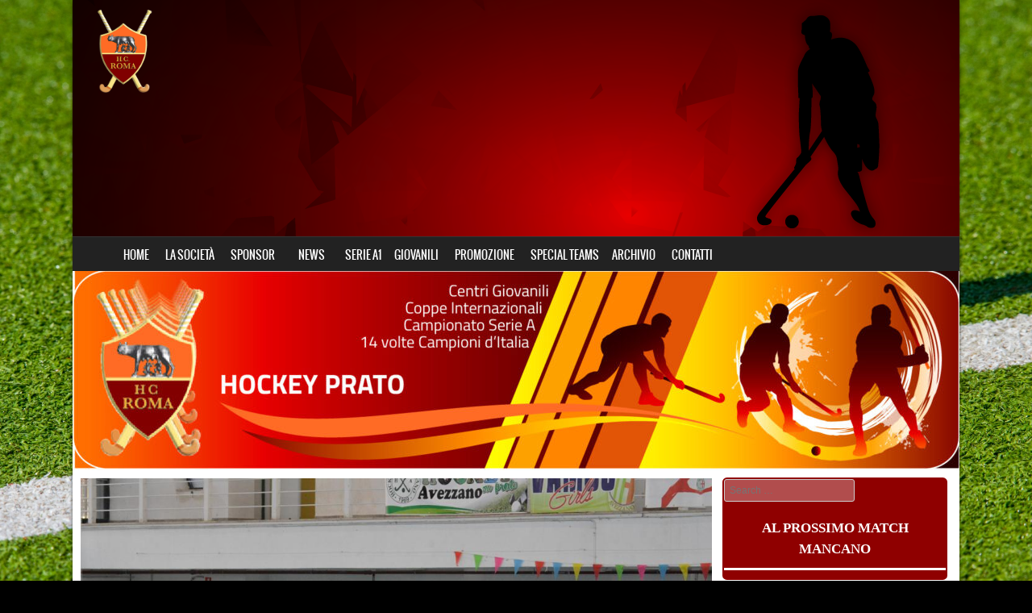

--- FILE ---
content_type: text/html; charset=UTF-8
request_url: https://www.hcroma.net/comunicati-stampa/hc-roma-si-qualifica-finale-b-indoor/
body_size: 15099
content:
<!DOCTYPE html>
<!--[if IE 8]>
<html id="ie8" lang="it-IT">
<![endif]-->
<!--[if !(IE 8) ]><!-->
<html lang="it-IT">
<!--<![endif]-->
<head>
<meta charset="UTF-8" />
<meta name="viewport" content="width=device-width" />

<link rel="profile" href="http://gmpg.org/xfn/11" />
<link rel="pingback" href="https://www.hcroma.net/xmlrpc.php" />
<!--[if lt IE 9]>
<script src="https://www.hcroma.net/wp-content/themes/sporty/js/html5.js" type="text/javascript"></script>
<![endif]-->

<title>L’HC Roma si qualifica per la finale di B indoor del 22 e 23 febbraio a Brescia</title>
<meta name='robots' content='max-image-preview:large' />
	<style>img:is([sizes="auto" i], [sizes^="auto," i]) { contain-intrinsic-size: 3000px 1500px }</style>
	<link rel="alternate" type="application/rss+xml" title=" &raquo; Feed" href="https://www.hcroma.net/feed/" />
<link rel="alternate" type="application/rss+xml" title=" &raquo; Feed dei commenti" href="https://www.hcroma.net/comments/feed/" />
<script type="text/javascript">
/* <![CDATA[ */
window._wpemojiSettings = {"baseUrl":"https:\/\/s.w.org\/images\/core\/emoji\/16.0.1\/72x72\/","ext":".png","svgUrl":"https:\/\/s.w.org\/images\/core\/emoji\/16.0.1\/svg\/","svgExt":".svg","source":{"concatemoji":"https:\/\/www.hcroma.net\/wp-includes\/js\/wp-emoji-release.min.js?ver=6.8.3"}};
/*! This file is auto-generated */
!function(s,n){var o,i,e;function c(e){try{var t={supportTests:e,timestamp:(new Date).valueOf()};sessionStorage.setItem(o,JSON.stringify(t))}catch(e){}}function p(e,t,n){e.clearRect(0,0,e.canvas.width,e.canvas.height),e.fillText(t,0,0);var t=new Uint32Array(e.getImageData(0,0,e.canvas.width,e.canvas.height).data),a=(e.clearRect(0,0,e.canvas.width,e.canvas.height),e.fillText(n,0,0),new Uint32Array(e.getImageData(0,0,e.canvas.width,e.canvas.height).data));return t.every(function(e,t){return e===a[t]})}function u(e,t){e.clearRect(0,0,e.canvas.width,e.canvas.height),e.fillText(t,0,0);for(var n=e.getImageData(16,16,1,1),a=0;a<n.data.length;a++)if(0!==n.data[a])return!1;return!0}function f(e,t,n,a){switch(t){case"flag":return n(e,"\ud83c\udff3\ufe0f\u200d\u26a7\ufe0f","\ud83c\udff3\ufe0f\u200b\u26a7\ufe0f")?!1:!n(e,"\ud83c\udde8\ud83c\uddf6","\ud83c\udde8\u200b\ud83c\uddf6")&&!n(e,"\ud83c\udff4\udb40\udc67\udb40\udc62\udb40\udc65\udb40\udc6e\udb40\udc67\udb40\udc7f","\ud83c\udff4\u200b\udb40\udc67\u200b\udb40\udc62\u200b\udb40\udc65\u200b\udb40\udc6e\u200b\udb40\udc67\u200b\udb40\udc7f");case"emoji":return!a(e,"\ud83e\udedf")}return!1}function g(e,t,n,a){var r="undefined"!=typeof WorkerGlobalScope&&self instanceof WorkerGlobalScope?new OffscreenCanvas(300,150):s.createElement("canvas"),o=r.getContext("2d",{willReadFrequently:!0}),i=(o.textBaseline="top",o.font="600 32px Arial",{});return e.forEach(function(e){i[e]=t(o,e,n,a)}),i}function t(e){var t=s.createElement("script");t.src=e,t.defer=!0,s.head.appendChild(t)}"undefined"!=typeof Promise&&(o="wpEmojiSettingsSupports",i=["flag","emoji"],n.supports={everything:!0,everythingExceptFlag:!0},e=new Promise(function(e){s.addEventListener("DOMContentLoaded",e,{once:!0})}),new Promise(function(t){var n=function(){try{var e=JSON.parse(sessionStorage.getItem(o));if("object"==typeof e&&"number"==typeof e.timestamp&&(new Date).valueOf()<e.timestamp+604800&&"object"==typeof e.supportTests)return e.supportTests}catch(e){}return null}();if(!n){if("undefined"!=typeof Worker&&"undefined"!=typeof OffscreenCanvas&&"undefined"!=typeof URL&&URL.createObjectURL&&"undefined"!=typeof Blob)try{var e="postMessage("+g.toString()+"("+[JSON.stringify(i),f.toString(),p.toString(),u.toString()].join(",")+"));",a=new Blob([e],{type:"text/javascript"}),r=new Worker(URL.createObjectURL(a),{name:"wpTestEmojiSupports"});return void(r.onmessage=function(e){c(n=e.data),r.terminate(),t(n)})}catch(e){}c(n=g(i,f,p,u))}t(n)}).then(function(e){for(var t in e)n.supports[t]=e[t],n.supports.everything=n.supports.everything&&n.supports[t],"flag"!==t&&(n.supports.everythingExceptFlag=n.supports.everythingExceptFlag&&n.supports[t]);n.supports.everythingExceptFlag=n.supports.everythingExceptFlag&&!n.supports.flag,n.DOMReady=!1,n.readyCallback=function(){n.DOMReady=!0}}).then(function(){return e}).then(function(){var e;n.supports.everything||(n.readyCallback(),(e=n.source||{}).concatemoji?t(e.concatemoji):e.wpemoji&&e.twemoji&&(t(e.twemoji),t(e.wpemoji)))}))}((window,document),window._wpemojiSettings);
/* ]]> */
</script>
<style id='wp-emoji-styles-inline-css' type='text/css'>

	img.wp-smiley, img.emoji {
		display: inline !important;
		border: none !important;
		box-shadow: none !important;
		height: 1em !important;
		width: 1em !important;
		margin: 0 0.07em !important;
		vertical-align: -0.1em !important;
		background: none !important;
		padding: 0 !important;
	}
</style>
<link rel='stylesheet' id='wp-block-library-css' href='https://www.hcroma.net/wp-includes/css/dist/block-library/style.min.css?ver=6.8.3' type='text/css' media='all' />
<style id='classic-theme-styles-inline-css' type='text/css'>
/*! This file is auto-generated */
.wp-block-button__link{color:#fff;background-color:#32373c;border-radius:9999px;box-shadow:none;text-decoration:none;padding:calc(.667em + 2px) calc(1.333em + 2px);font-size:1.125em}.wp-block-file__button{background:#32373c;color:#fff;text-decoration:none}
</style>
<style id='global-styles-inline-css' type='text/css'>
:root{--wp--preset--aspect-ratio--square: 1;--wp--preset--aspect-ratio--4-3: 4/3;--wp--preset--aspect-ratio--3-4: 3/4;--wp--preset--aspect-ratio--3-2: 3/2;--wp--preset--aspect-ratio--2-3: 2/3;--wp--preset--aspect-ratio--16-9: 16/9;--wp--preset--aspect-ratio--9-16: 9/16;--wp--preset--color--black: #000000;--wp--preset--color--cyan-bluish-gray: #abb8c3;--wp--preset--color--white: #ffffff;--wp--preset--color--pale-pink: #f78da7;--wp--preset--color--vivid-red: #cf2e2e;--wp--preset--color--luminous-vivid-orange: #ff6900;--wp--preset--color--luminous-vivid-amber: #fcb900;--wp--preset--color--light-green-cyan: #7bdcb5;--wp--preset--color--vivid-green-cyan: #00d084;--wp--preset--color--pale-cyan-blue: #8ed1fc;--wp--preset--color--vivid-cyan-blue: #0693e3;--wp--preset--color--vivid-purple: #9b51e0;--wp--preset--gradient--vivid-cyan-blue-to-vivid-purple: linear-gradient(135deg,rgba(6,147,227,1) 0%,rgb(155,81,224) 100%);--wp--preset--gradient--light-green-cyan-to-vivid-green-cyan: linear-gradient(135deg,rgb(122,220,180) 0%,rgb(0,208,130) 100%);--wp--preset--gradient--luminous-vivid-amber-to-luminous-vivid-orange: linear-gradient(135deg,rgba(252,185,0,1) 0%,rgba(255,105,0,1) 100%);--wp--preset--gradient--luminous-vivid-orange-to-vivid-red: linear-gradient(135deg,rgba(255,105,0,1) 0%,rgb(207,46,46) 100%);--wp--preset--gradient--very-light-gray-to-cyan-bluish-gray: linear-gradient(135deg,rgb(238,238,238) 0%,rgb(169,184,195) 100%);--wp--preset--gradient--cool-to-warm-spectrum: linear-gradient(135deg,rgb(74,234,220) 0%,rgb(151,120,209) 20%,rgb(207,42,186) 40%,rgb(238,44,130) 60%,rgb(251,105,98) 80%,rgb(254,248,76) 100%);--wp--preset--gradient--blush-light-purple: linear-gradient(135deg,rgb(255,206,236) 0%,rgb(152,150,240) 100%);--wp--preset--gradient--blush-bordeaux: linear-gradient(135deg,rgb(254,205,165) 0%,rgb(254,45,45) 50%,rgb(107,0,62) 100%);--wp--preset--gradient--luminous-dusk: linear-gradient(135deg,rgb(255,203,112) 0%,rgb(199,81,192) 50%,rgb(65,88,208) 100%);--wp--preset--gradient--pale-ocean: linear-gradient(135deg,rgb(255,245,203) 0%,rgb(182,227,212) 50%,rgb(51,167,181) 100%);--wp--preset--gradient--electric-grass: linear-gradient(135deg,rgb(202,248,128) 0%,rgb(113,206,126) 100%);--wp--preset--gradient--midnight: linear-gradient(135deg,rgb(2,3,129) 0%,rgb(40,116,252) 100%);--wp--preset--font-size--small: 13px;--wp--preset--font-size--medium: 20px;--wp--preset--font-size--large: 36px;--wp--preset--font-size--x-large: 42px;--wp--preset--spacing--20: 0.44rem;--wp--preset--spacing--30: 0.67rem;--wp--preset--spacing--40: 1rem;--wp--preset--spacing--50: 1.5rem;--wp--preset--spacing--60: 2.25rem;--wp--preset--spacing--70: 3.38rem;--wp--preset--spacing--80: 5.06rem;--wp--preset--shadow--natural: 6px 6px 9px rgba(0, 0, 0, 0.2);--wp--preset--shadow--deep: 12px 12px 50px rgba(0, 0, 0, 0.4);--wp--preset--shadow--sharp: 6px 6px 0px rgba(0, 0, 0, 0.2);--wp--preset--shadow--outlined: 6px 6px 0px -3px rgba(255, 255, 255, 1), 6px 6px rgba(0, 0, 0, 1);--wp--preset--shadow--crisp: 6px 6px 0px rgba(0, 0, 0, 1);}:where(.is-layout-flex){gap: 0.5em;}:where(.is-layout-grid){gap: 0.5em;}body .is-layout-flex{display: flex;}.is-layout-flex{flex-wrap: wrap;align-items: center;}.is-layout-flex > :is(*, div){margin: 0;}body .is-layout-grid{display: grid;}.is-layout-grid > :is(*, div){margin: 0;}:where(.wp-block-columns.is-layout-flex){gap: 2em;}:where(.wp-block-columns.is-layout-grid){gap: 2em;}:where(.wp-block-post-template.is-layout-flex){gap: 1.25em;}:where(.wp-block-post-template.is-layout-grid){gap: 1.25em;}.has-black-color{color: var(--wp--preset--color--black) !important;}.has-cyan-bluish-gray-color{color: var(--wp--preset--color--cyan-bluish-gray) !important;}.has-white-color{color: var(--wp--preset--color--white) !important;}.has-pale-pink-color{color: var(--wp--preset--color--pale-pink) !important;}.has-vivid-red-color{color: var(--wp--preset--color--vivid-red) !important;}.has-luminous-vivid-orange-color{color: var(--wp--preset--color--luminous-vivid-orange) !important;}.has-luminous-vivid-amber-color{color: var(--wp--preset--color--luminous-vivid-amber) !important;}.has-light-green-cyan-color{color: var(--wp--preset--color--light-green-cyan) !important;}.has-vivid-green-cyan-color{color: var(--wp--preset--color--vivid-green-cyan) !important;}.has-pale-cyan-blue-color{color: var(--wp--preset--color--pale-cyan-blue) !important;}.has-vivid-cyan-blue-color{color: var(--wp--preset--color--vivid-cyan-blue) !important;}.has-vivid-purple-color{color: var(--wp--preset--color--vivid-purple) !important;}.has-black-background-color{background-color: var(--wp--preset--color--black) !important;}.has-cyan-bluish-gray-background-color{background-color: var(--wp--preset--color--cyan-bluish-gray) !important;}.has-white-background-color{background-color: var(--wp--preset--color--white) !important;}.has-pale-pink-background-color{background-color: var(--wp--preset--color--pale-pink) !important;}.has-vivid-red-background-color{background-color: var(--wp--preset--color--vivid-red) !important;}.has-luminous-vivid-orange-background-color{background-color: var(--wp--preset--color--luminous-vivid-orange) !important;}.has-luminous-vivid-amber-background-color{background-color: var(--wp--preset--color--luminous-vivid-amber) !important;}.has-light-green-cyan-background-color{background-color: var(--wp--preset--color--light-green-cyan) !important;}.has-vivid-green-cyan-background-color{background-color: var(--wp--preset--color--vivid-green-cyan) !important;}.has-pale-cyan-blue-background-color{background-color: var(--wp--preset--color--pale-cyan-blue) !important;}.has-vivid-cyan-blue-background-color{background-color: var(--wp--preset--color--vivid-cyan-blue) !important;}.has-vivid-purple-background-color{background-color: var(--wp--preset--color--vivid-purple) !important;}.has-black-border-color{border-color: var(--wp--preset--color--black) !important;}.has-cyan-bluish-gray-border-color{border-color: var(--wp--preset--color--cyan-bluish-gray) !important;}.has-white-border-color{border-color: var(--wp--preset--color--white) !important;}.has-pale-pink-border-color{border-color: var(--wp--preset--color--pale-pink) !important;}.has-vivid-red-border-color{border-color: var(--wp--preset--color--vivid-red) !important;}.has-luminous-vivid-orange-border-color{border-color: var(--wp--preset--color--luminous-vivid-orange) !important;}.has-luminous-vivid-amber-border-color{border-color: var(--wp--preset--color--luminous-vivid-amber) !important;}.has-light-green-cyan-border-color{border-color: var(--wp--preset--color--light-green-cyan) !important;}.has-vivid-green-cyan-border-color{border-color: var(--wp--preset--color--vivid-green-cyan) !important;}.has-pale-cyan-blue-border-color{border-color: var(--wp--preset--color--pale-cyan-blue) !important;}.has-vivid-cyan-blue-border-color{border-color: var(--wp--preset--color--vivid-cyan-blue) !important;}.has-vivid-purple-border-color{border-color: var(--wp--preset--color--vivid-purple) !important;}.has-vivid-cyan-blue-to-vivid-purple-gradient-background{background: var(--wp--preset--gradient--vivid-cyan-blue-to-vivid-purple) !important;}.has-light-green-cyan-to-vivid-green-cyan-gradient-background{background: var(--wp--preset--gradient--light-green-cyan-to-vivid-green-cyan) !important;}.has-luminous-vivid-amber-to-luminous-vivid-orange-gradient-background{background: var(--wp--preset--gradient--luminous-vivid-amber-to-luminous-vivid-orange) !important;}.has-luminous-vivid-orange-to-vivid-red-gradient-background{background: var(--wp--preset--gradient--luminous-vivid-orange-to-vivid-red) !important;}.has-very-light-gray-to-cyan-bluish-gray-gradient-background{background: var(--wp--preset--gradient--very-light-gray-to-cyan-bluish-gray) !important;}.has-cool-to-warm-spectrum-gradient-background{background: var(--wp--preset--gradient--cool-to-warm-spectrum) !important;}.has-blush-light-purple-gradient-background{background: var(--wp--preset--gradient--blush-light-purple) !important;}.has-blush-bordeaux-gradient-background{background: var(--wp--preset--gradient--blush-bordeaux) !important;}.has-luminous-dusk-gradient-background{background: var(--wp--preset--gradient--luminous-dusk) !important;}.has-pale-ocean-gradient-background{background: var(--wp--preset--gradient--pale-ocean) !important;}.has-electric-grass-gradient-background{background: var(--wp--preset--gradient--electric-grass) !important;}.has-midnight-gradient-background{background: var(--wp--preset--gradient--midnight) !important;}.has-small-font-size{font-size: var(--wp--preset--font-size--small) !important;}.has-medium-font-size{font-size: var(--wp--preset--font-size--medium) !important;}.has-large-font-size{font-size: var(--wp--preset--font-size--large) !important;}.has-x-large-font-size{font-size: var(--wp--preset--font-size--x-large) !important;}
:where(.wp-block-post-template.is-layout-flex){gap: 1.25em;}:where(.wp-block-post-template.is-layout-grid){gap: 1.25em;}
:where(.wp-block-columns.is-layout-flex){gap: 2em;}:where(.wp-block-columns.is-layout-grid){gap: 2em;}
:root :where(.wp-block-pullquote){font-size: 1.5em;line-height: 1.6;}
</style>
<link rel='stylesheet' id='dashicons-css' href='https://www.hcroma.net/wp-includes/css/dashicons.min.css?ver=6.8.3' type='text/css' media='all' />
<link rel='stylesheet' id='sportspress-general-css' href='//www.hcroma.net/wp-content/plugins/sportspress/assets/css/sportspress.css?ver=2.7.26' type='text/css' media='all' />
<link rel='stylesheet' id='sportspress-icons-css' href='//www.hcroma.net/wp-content/plugins/sportspress/assets/css/icons.css?ver=2.7.26' type='text/css' media='all' />
<link rel='stylesheet' id='chld_thm_cfg_parent-css' href='https://www.hcroma.net/wp-content/themes/sporty/style.css?ver=6.8.3' type='text/css' media='all' />
<link rel='stylesheet' id='style-css' href='https://www.hcroma.net/wp-content/themes/sporty-child/style.css?ver=1.8.2' type='text/css' media='all' />
<link rel='stylesheet' id='flexslider-css' href='https://www.hcroma.net/wp-content/themes/sporty/js/flexslider.css?ver=1.8.2' type='text/css' media='all' />
<style type="text/css"></style><script type="text/javascript" src="https://www.hcroma.net/wp-includes/js/jquery/jquery.min.js?ver=3.7.1" id="jquery-core-js"></script>
<script type="text/javascript" src="https://www.hcroma.net/wp-includes/js/jquery/jquery-migrate.min.js?ver=3.4.1" id="jquery-migrate-js"></script>
<script type="text/javascript" src="https://www.hcroma.net/wp-content/themes/sporty/js/jquery.flexslider-min.js?ver=6.8.3" id="flexslider-js"></script>
<script type="text/javascript" src="https://www.hcroma.net/wp-content/themes/sporty/js/flexslider-init.js?ver=6.8.3" id="flexslider-init-js"></script>
<script type="text/javascript" src="https://www.hcroma.net/wp-content/themes/sporty/js/keyboard-image-navigation.js?ver=20120203" id="keyboard-image-navigation-js"></script>
<link rel="https://api.w.org/" href="https://www.hcroma.net/wp-json/" /><link rel="alternate" title="JSON" type="application/json" href="https://www.hcroma.net/wp-json/wp/v2/posts/2266" /><link rel="EditURI" type="application/rsd+xml" title="RSD" href="https://www.hcroma.net/xmlrpc.php?rsd" />
<meta name="generator" content="WordPress 6.8.3" />
<meta name="generator" content="SportsPress 2.7.26" />
<link rel="canonical" href="https://www.hcroma.net/comunicati-stampa/hc-roma-si-qualifica-finale-b-indoor/" />
<link rel='shortlink' href='https://www.hcroma.net/?p=2266' />
<link rel="alternate" title="oEmbed (JSON)" type="application/json+oembed" href="https://www.hcroma.net/wp-json/oembed/1.0/embed?url=https%3A%2F%2Fwww.hcroma.net%2Fcomunicati-stampa%2Fhc-roma-si-qualifica-finale-b-indoor%2F" />
<link rel="alternate" title="oEmbed (XML)" type="text/xml+oembed" href="https://www.hcroma.net/wp-json/oembed/1.0/embed?url=https%3A%2F%2Fwww.hcroma.net%2Fcomunicati-stampa%2Fhc-roma-si-qualifica-finale-b-indoor%2F&#038;format=xml" />

	<link rel="stylesheet" href="https://www.hcroma.net/wp-content/themes/sporty/css/red.css" type="text/css" media="screen">
  <style rel="stylesheet" id="customizer-css">
            #wrap, #main,
        .main-navigation,
        .site-title,
        .site-description,
        .site-footer,
        #masthead-wrap,
        .flex-container {
          max-width: 1100px;
        }
      </style>


	<style type="text/css">
			.site-header img {
			display: block;
		}
			.site-title,
		.site-description {
			position: absolute !important;
			clip: rect(1px 1px 1px 1px); /* IE6, IE7 */
			clip: rect(1px, 1px, 1px, 1px);
		}
		.site-header hgroup {
			background: none;
			padding: 0;
		}
		</style>
	<style type="text/css" id="custom-background-css">
body.custom-background { background-color: #000000; background-image: url("https://www.hcroma.net/wp-content/uploads/2020/11/shutterstock_1384530203-scaled.jpg"); background-position: left center; background-size: cover; background-repeat: no-repeat; background-attachment: fixed; }
</style>
	<link rel="icon" href="https://www.hcroma.net/wp-content/uploads/2020/11/cropped-favicon-1-32x32.png" sizes="32x32" />
<link rel="icon" href="https://www.hcroma.net/wp-content/uploads/2020/11/cropped-favicon-1-192x192.png" sizes="192x192" />
<link rel="apple-touch-icon" href="https://www.hcroma.net/wp-content/uploads/2020/11/cropped-favicon-1-180x180.png" />
<meta name="msapplication-TileImage" content="https://www.hcroma.net/wp-content/uploads/2020/11/cropped-favicon-1-270x270.png" />
		<style type="text/css" id="wp-custom-css">
			/*GRANDEZZA DEL SITO PER MOBILE*/
@media screen and (min-width: 100px)and (max-width:767px){
#wrap{width:100%!important;}
}
.brz-timeline__tab, .brz-timeline__tab--style-2, .brz-timeline__tabs--horizontal{
	min-width: 11.4667%!important;
}

.brz-timeline__nav--title{color:#1e1e1eb3!important;
font-size:12px!important;
	font-weight:600!important;
}

.brz-timeline__tab .brz-timeline__content{
width:28px!important;
min-width:60px!important;
}

.brz .brz-tp-paragraph {
    font-size: 13px!important;
}
/*squadre*/
.event-name, .sp-event-name a
{color:white;
font-size:34px;
font-family:overpass;
font-weight:800;
margin:4px;}

.sp-template-countdown .sp-countdown{font-size:32px;
color:white;
font-weight:600}

/*distanza tra gli elementi del contatore*/
.countdown .sp-countdown, .long-countdown
span{padding:10px;}
.countdown .sp-countdown, .long-countdown{margin-bottom:21px;}

.sp-calendar-link, .sp-view-all-link{display:none;}

/*titoli widget*/
.widget-title{color:white;
	font-family:overpass;
	font-weight:200;
font-size:29px}
.widget-title {
    border-bottom: 3px solid #ffffff;
}

/*count - unità di misura*/
.countdown .sp-countdown, .long-countdown small{color:red;
vertical-align:baseline;}

.leggidipiu:hover
{text-decoration:underline;
color:blue!important;}


/*ultimo risultato*/
.sp-event-date a, .sp-event-results a,  .sp-event-title a{color:white;
font-size:23px;
font-weight:600;}

/*PROSSIMI EVENTI*/
.sp-row, .sp-post, .alternate{
	font-size:1px;
}
.sp-event-title a, .sp-event-results a, .sp-event-date a{
	font-size:22px;}

.site-footer
.widget.widget_sportspress.widget_sp_event_blocks{
	display:none;}






.main-navigation li:hover {
    background-color: #8f0000!important;
}

.main-navigation li:hover a {
    background-color: #8f0000!important
}

.main-navigation li.current_page_item, #main-navigation li.current-menu-parent {
    background: #8f0000!important;
}
 .main-navigation li.current_page_item:hover a, #main-navigation li.current_page_item:hover {
    background: #8f0000!important;
}

.main-navigation ul ul li a:hover, #main-navigation ul ul li a:hover i, .main-navigation li.current-menu-parent ul.sub-menu li.current_page_item a {
    color:white!important;
}

/*menu e sottomenu*/
.main-navigation .sub-menu li a {
 background-color:#323333!important;}

.main-navigation .sub-menu li a:hover {
 color:#8f0000!important;}


/*Tag e categorie nelle news*/
.entry-meta {display:none;}

/*Eliminare widget categorie e text area nella homepage*/
.page-id-1005 
#categories-2{display:none;}
.page-id-1005 
.textwidget {display:none;}
.page-id-1005 
.sfsiplus_norm_row.sfsi_plus_wDiv
{display:none;}


/*Eliminare intestazione wordpress*/
.site-info {display:none;}

#nav-below{  overflow:inherit ;}

.sfsi_widget{display:none;}


.site-footer .widget {
    padding: 0px;
}

 /*finta Tabella  generata automaticamente -pagine NEWS*/
.x_MsoNormalTable p{margin-bottom:0px;}

.x_MsoNormalTable, .entry-content table, .comment-content table
 {border: 0px solid #d9d9d900;}


/*pagina news*/



.main-navigation ul li a {padding-left: 12px;
padding-right: 12px;}

/*ALBO D'ORO*/
.page-id-43
.cdc_indoor .brz-timeline__tabs--horizontal:nth-child(6) .brz-span.brz-text__editor{

  width:130px!important;
	margin-right:1px!important;
	min-width: 120px;
  max-width: 130px;
	letter-spacing:-1px;
	
} 
 /*colori spalla dx */
.widget-title{color:white!important ;
font-weight:600;
font-size:22px;}
/*nomi squadre*/
.event-name a, .sp-event-name 
{
	padding-top:10px!important;
	
	color:#8f0000!important;
font-size:24px;}

.event-name 
{font-size:0px;}

.sp-template.sp-template-countdown{background-color:white;}

.countdown time, .sp-countdown, .long-countdown {color:#444!important;
font-size:18px;}

/*ultimo risultato serie A1*/
.sp-widget-align-none h1 {color:#818181;
font-weight:600;
font-size:22px;}

.sp-table-wrapper
.sp-event-date a, .sp-event-results a, .sp-event-title a{color:#999999;
font-weight:600;
font-size:22px;}

/*widget HOMEPAGE*/
.page-id-1005
.sp-template.sp-template-countdown{background-color:#00000000;}


.page-id-1005
.sp-countdown-wrapper h3, .page-id-1005 .event-name.sp-event-name a  {
	font-size:30px!important;
	color:white!important;}

.page-id-1005
.countdown time, .sp-countdown, .long-countdown {color:white!important;
font-size:32px;}

.page-id-1005 .sp-table-wrapper
.sp-event-date a,.page-id-1005 .sp-event-results a,.page-id-1005 .sp-event-title a{color:white; 
font-weight:600;
font-size:22px;}

.page-id-1005
.sp-widget-align-none h1{color:white;
font-weight:600;
font-size:29px;}
.brz-rich-text .brz-css-grrok
.brz-cp-color8 {font-weight:600!important;}

.page-id-1005
.countdown.sp-countdown.long-countdown {padding:0px;
	font-size:58px;
	font-family:overpass;
	}

 /*titoli widget HOMEPAGE */
.page-id-1005 .widget-title 
{font-size:29px!important;
text-align:center;
	padding:0px;
}


 .page-id-1005 .brz-cp-color8  {
	 font-weight: 600!important;}

.brz .brz-text-lg-justify {
    text-align: center !important;
}


.page-id-1005
.countdown.sp-countdown.long-countdown span{padding:0px;
	font-size:38px;
	font-family:overpass;
	background-color:#00000000;
	 }

/*COUNTDOWN Tablet    e nei widget ai piedi delle news - archivio*/
@media screen and (min-width: 991px)and (max-width:1105px){

.countdown.sp-countdown.long-countdown span{
	padding:0px;
	font-size:23px!important;
	font-family:overpass;
	background-color:#00000000;
	 }
}

@media screen and (min-width: 991px)and (max-width:1105px){

.countdown.sp-countdown.long-countdown
small{color:white;
font-size:21px!important;
	padding:4px!important;}}


/*COUNTDOWN MOBILE*/
@media screen and (min-width: 500px)and (max-width:990px){
.page-id-1005
.countdown.sp-countdown.long-countdown span{
	padding:0px;
	font-size:28px!important;
	font-family:overpass;
	background-color:#00000000;
	 }
}

@media screen and (min-width: 500px)and (max-width:990px){
.page-id-1005
.countdown.sp-countdown.long-countdown
small{color:white;
font-size:18px!important;
	padding:4px!important;}}







/*COUNTDOWN MOBILE*/
@media screen and (min-width: 191px)and (max-width:499px){
.page-id-1005
.countdown.sp-countdown.long-countdown span{
	padding:0px;
	font-size:20px!important;
	font-family:overpass;
	background-color:#00000000;
	 }
}

@media screen and (min-width: 191px)and (max-width:499px){
.page-id-1005
.countdown.sp-countdown.long-countdown
small{color:white;
font-size:13px!important;
	padding:4px!important;}}





.page-id-1005 .countdown.sp-countdown.long-countdown { 
	background-color:#00000000;
	}

.page-id-1005
.sp-table-wrapper{
	background-color:#00000000; }

.page-id-1005
.sp-event-date a
{font-size:28px;
	font-weight:700;
color:white!important;}


.page-id-1005
.sp-event-title a
{font-size:25px;
color:white!important;
font-weight:700;}

/*RISULTATI*/
.page-id-1005
.sp-event-results a
{font-size:38px;
line-height:1;
	font-weight:800;
color:white!important;}

.page-id-1005
.countdown.sp-countdown.long-countdown
small{color:white;
font-size:19px;
padding:12px;}




@media screen and (min-width: 991px)and (max-width:1100px){
	.prossimi_eventi{
		margin-top:-17.5px;}}

/*distanza dal titolo widget HOMEPAGE*/ 
.page-id-1005 
.sp-widget-align-none h1{
	margin-bottom:-2.5px;
}

/*grandezza squadre in homepage */
@media screen and (min-width: 991px)and (max-width:1100px){
.page-id-1005 .sp-event-title a {
	font-size: 19px;}}

/*grandezza titoli widget in homepage*/
@media screen and (min-width: 991px)and (max-width:1100px){
.page-id-1005 .widget-title, 
.page-id-1005 .brz-cp-color8 {
    font-size: 21px!important;
	}}
  
/*grandezza titoli widget in homepage mobile*/
@media screen and (min-width: 191px)and (max-width:990px){
.page-id-1005 .widget-title, 
.page-id-1005 .brz-cp-color8 {
    font-size: 21px!important;

	}}

/*WIDGET non visualizzati in Homepage*/

.page-id-1005
.widget.widget_search
 {display:none;}
.page-id-1005
.widget.widget_archive
 {display:none;}
.page-id-1005
.rpwwt-widget
 {display:none;}



/*PAGINA NEWS - post filter */
.pgafu-filtr-cat a  {
	color:white!important;
	background-color:#8f0000!important;} 

.pgafu-filtr-cat.pgafu-active-filtr a {
	color:white!important;
background-color:#525252!important;}


/*barra titolo pagina*/
.entry-header{
	width:100%;
}
.page-id-51
.entry-header{
	 width:1081px;
}

/*barra titolo pagina Tablet - Mobile */
@media screen and (min-width: 100px)and (max-width:1105px){
.page-id-51
.entry-header{
	 width:100%;
	}}
/*POST NEWS*/
.pgafu-post-grid-main.pgafu-design-2 .pgafu-content-above-image {
    position: relative;
    margin-top: -38px;
    width: 85%;
    background: #fff;
    padding: 12px 3px 5px 10px;
}
.pgafu-post-grid-main h2.pgafu-post-title a {
    font-size: 19px !important;
    line-height: normal !important;
    color: #444;
}

/*impostazione tabelle*/
.entry-content tr td, .comment-content tr td {
    border: 0px solid red;
    border-width: 0px 0 0 0px;
    padding: 0.0em 0.05em;
}
.page-id-51
 .readmorebtn {color:white!important;
background-color:#8f0000;}

.page-id-51
.readmorebtn:hover {color:white!important;
background-color:#ff6000;}



.countdown.sp-countdown.long-countdown span{padding:0px;
	font-size:18px;
	font-family:overpass;
	background-color:white;}


.countdown.sp-countdown.long-countdown { margin-top:-13px;
	padding:0px;
	background-color:white;}


#secondary, #tertiary{ margin-right:15px;
	background: #8f0000!important;
	padding:0px;
  width:25%;
border:2px solid #8f0000;
}
/*altezza spalla destra*/
.page-id-51
#secondary{
	margin-top:164px;
}
#secondary{
	margin-top:9px;
}


.widget-title{padding:10px;}


/*prova arianna*/

.widget-title 
{font-size:16.5px!important;
text-align:center;
}

.sp-table-wrapper{
	background-color:white;}

.sp-event-date a
{font-size:18px;
	font-weight:700;
color:#444!important;}


.sp-event-title a
{font-size:17px;
color:#444!important;
font-weight:700;}


.sp-event-results a
{font-size:38px;
line-height:1;
	font-weight:800;
color:#8f0000!important;}

/*SD widget ARCHIVIO*/
 #custom-post-type-archives-2 select,
#custom-post-type-archives-3 select
{width:100%;
	height:36px!important;
	font-size:14px;
}
#custom-post-type-archives-2
{text-align:center;
color: white; }
#custom-post-type-archives-2 h3
{font-size:16.5px;}

/*SD unita di misura COUNTDOWN*/
.countdown.sp-countdown.long-countdown
small{color:grey;}

/*FOOTER */ 

#colophon{
	height:134.93px!important;}

.site-footer {
    border-top: 0px solid #00000000;
}
.section.group
.textwidget  p{
    margin-right:7px;
}

.site-footer .widget p {
	font-size: 13px!important;
  color: #fff;
	line-height: 1.9em;
	margin-bottom:0px;
}

.section.group
.textwidget  {
    display: flex;
    width: 640px;
}
/*posizionamento del logo femminile nel footer*/
#text-4
{
    width: 40%;
    margin-left: 56%;
	margin-top:3%;
}
.col:first-child {
   margin-left: 15px!important;
   margin-top: 64px!important;
	}

.span_1_of_3 {
    width: 31.2%;
}



@media screen and (min-width: 768px)and (max-width:990px){
 
	
	.widget img  {
    max-width: 100%;
    width: auto;
}

}



@media screen and (min-width: 768px)and (max-width:990px){
 #colophon
	{
	height:170.93px!important;}
}







/*/////////FINE FOOTER///////////*/



/*bottoni filtro NEWS*/
.ladda-button{
	    border: 1px solid #343434;
    border-radius: 3px;
    -webkit-border-radius: 3px;
	background-color:#8f0000;
color:white!important;}

.ladda-button:hover{
	background-color:#333;
	color:white!important;}

.grid-category {
    margin-bottom: 26px!important;
    margin-top: -15px;
}

	/*ARTICOLI RECENTI*/
.rpwwt-post-title
{color:#222!important;}
	
#recent-posts-widget-with-thumbnails-5 ul {background-color:white;}

#rpwwt-recent-posts-widget-with-thumbnails-5 li{padding:4px;}

/*SD titoli widget dentro e news*/
.sp-widget-align-none h3 {font-size:16.5px;
color:white;
text-align:center;}

#recent-posts-widget-with-thumbnails-2 ul {background-color:white;}

#rpwwt-recent-posts-widget-with-thumbnails-2 li{padding:4px;}

#secondary li, #tertiary li {
   
	border-bottom: 2px solid #8f0000;}

.rpwwt-widget ul li img {
    display: inline;
    float: left;
    margin: 0em .75em 0 0;
}
/*grandezza box e testo ARTICOLI RECENTI*/
.widget {
   line-height: 1.6;}

.rpwwt-widget ul li {
    overflow: hidden;
    margin: 0 0 0em;
}

/*dimensione pagina
section{
width: 70%;
margin: auto!important;
min-width: 1100px;
} */
/*IMMAGINE HEADER*/
header#masthead {
    background: #000;
background-image: url("/wp-content/uploads/2020/11/img-per-home-1100x300-1.png");
    display: block;
    min-height: 300px;

}

.main-navigation {
	/*margin-top:10.92%;*/
    margin-top:14.38%;
}


/*IMMAGINE FOOTER*/
.site-footer{background-image: url("/wp-content/uploads/2020/11/footer-news.png");}

/*responsive widget*/

@media screen and (min-width: 100px)and (max-width:1105px) {
	#secondary, #tertiary {
    margin-left: 10%;
		margin-right: 10%;
		margin-top: 3px; 
		background: #8f0000!important;
    padding: 0px;
    width: 80%;
		max-width:860px;
		border: 5px solid #8f0000;}}

@media screen and (min-width: 100px)and (max-width:1105px){
#rpwwt-recent-posts-widget-with-thumbnails-5{display:none;}}
	
@media screen and (min-width: 801px)and (max-width:1100px){
	  .entry-header {
    width: 100%;
}}
	@media screen and (min-width: 100px)and (max-width:800px){
	  .entry-header {
    width: 100%;
}}

	@media screen and (min-width: 100px)and (max-width:637px){
.section.group
.textwidget  {
	padding-right:20px;
    display: table-cell;
    width:100%;
		}}

/*RESPONSIVE CONTENITORE GRIGLIA POST ARTICOLI NEWS*/  
 
@media screen and (min-width: 100px)and (max-width:1105px){
#content{margin-left:10%;
margin-right:10%;}
}
@media screen and (min-width: 100px)and (max-width:1105px){
#primary {
    width: 80%!important;
    margin-left: 10%!important;
	}}


@media screen and (min-width:1100px){ section{
	margin: auto !important;
min-width: 1080px;
	max-width: 1100px;
	}}

.brz-menu{
	border-top: 1px solid #333;
}
.brz-wrapper > .brz-menu__container{
	border-top: 1px solid #000000;
}
#wrap{
	border-top:none;
	margin-top:0px!important;
}
.menu-item-type-post_type  {
	padding-left:12px!important;
	padding-right:12px!important;
}
.menu-item-type-post_type > a  {
	padding-left:0px!important;
	padding-right:0px!important;
}
.sub-menu > .menu-item-type-post_type  {
	padding-left:0px!important;
	padding-right:0px!important;
}
.sub-menu > .menu-item-type-post_type > a {
	padding-left:12px!important;
	padding-right:12px!important;
}
/*
#menu-main{
	height:42px;
}
.brz .brz-css-zaktg .brz-menu__dropdown{
	margin-top:-13px;
}
.brz-menu{
	height:42px!important;
}*/
#xcfrknobefybriwgxoqielxhgeduopthjqlf > .brz-section__content{
	height:300px;
}

/*Prova menu mobile fixed*/
.wprmenu_bar #custom_menu_icon.hamburger  {
display:block;
}


/*problema visualizzazione archivio*/

@media screen and (min-width: 1100px){
section {
    margin: auto !important;
    min-width: 777px;
    max-width: 1100px;
	}}
@media screen and (max-width: 1099px)and (min-width: 991px){
section {
    margin: auto !important;
    width: 100%;
    max-width: 1100px;
	}
nav{
		display:none!important;
	}
	.brz-header{
		height:125px;
	}
 .brz-bg-image {
    background-image: url(https://www.hcroma.net/wp-content/uploads/brizy/1005/assets/images/iW=5000&iH=any/sfondo-1.png)!important;
	 background-position: 52% 58%!important;
	}
.logo_pag_desktop .brz-p-absolute{
    height: 85px!important;
    width: auto!important;
	}
	.site-logo{
		padding-bottom:10px!important;
	}
	
}

#primary {
    float: left;
    margin: 0 -27% 0 0;
    padding: 0.7em;
    width: 71.2%;
}

@media screen and (min-width: 100px)and (max-width:1105px){
#primary {
    float: none;
    margin: 0 -27% 0 0;
    padding: 0.7em;
    width: 71.2%;
	}
	#secondary, #tertiary {
		float: none!important;
		margin:auto!important;
		width:94%!important;
		margin-top:10px!important;
		
	}
	#main{
		padding-bottom:10px;
	}


}

/*hamb position brizy medium*/
@media screen and (min-width: 766px)and (max-width:990px){
	.page-template-brizy-blank-template .hamburger--slider{
		right:80px!important;
		top:75px!important;
	}
}
/*hamb position brizy small*/
@media screen and (min-width: 100px)and (max-width:766px){
	.page-template-brizy-blank-template .hamburger--slider{
		right:40px!important;
		top:90px!important;
	}
}
/*hamb position brizy very small*/
@media screen and (min-width: 100px)and (max-width:660px){
	.page-template-brizy-blank-template .hamburger--slider{
		right:40px!important;
		top:70px!important;
	}
}


#content {
    margin: 0 0% 0 0;
}
/*//////////////////////////*/
/*bottone CERCA del widget*/


.is-form-style input.is-search-submit {
color: white;
	background-color: #8f0000!important;}

.is-form-style input.is-search-submit:hover {
color: white;
	background-color: #222!important;}
 /*////////////////////////////*/
   .wprmenu_bar #custom_menu_icon.hamburger {
    display: block;
    position: absolute;
}
 

/*header table e mobile*/
@media screen and (min-width: 100px)and (max-width:1068px){
.header_tab
	{height:125px;
	}

.brz-container.brz-img.brz-p-absolute{
	width:auto!important;
	height:85px!important;}

}




@media screen and (min-width: 100px)and (max-width:1105px){
	header#masthead
	{min-height: 125px;
		max-height: 125px!important;
		width:100%;
	background-image: url("/wp-content/uploads/2020/10/sfondo-1.png");
	background-position: 50% 62%;
		background-size: cover;
	}}
@media screen and (min-width: 100px)and (max-width:1105px){
#primary {
    width: 94% !important;
    margin:auto!important;
	}}
@media screen and (min-width: 100px)and (max-width:1105px){
	.site-header img{
		height:85px;
		width:auto;
		}}

@media screen and (min-width: 1100px){
	.hamburger-box{display:none;
	right: 23px;
	
	}}
.cbp-spmenu-push {
    overflow-y: hidden;
}


@media screen and (min-width: 100px)and (max-width:1105px){
	.site-navigation.main-navigation{
		margin-top: 0%;
		display:none;
	}}

/*paginazione*/
.grid-plus-container .grid-paging-navigation-wrap a.page-numbers  {
    line-height: 38px;}


/*widget paagina news */
@media screen and (min-width: 647px)and (max-width:1105px){
	.page-id-51
	.site-main
{
    display: flex;
    flex-wrap: wrap;
}
 .page-id-51 #secondary	.widget-title {
    padding: 2px;
}
.page-id-51 #secondary{
    margin-left: 2%;
    margin-right: 1%;
    margin-top: 3px;
    background: #8f0000!important;
    padding: 0px;
    width: 46%!important;
    max-width: 860px;
    border: 5px solid #8f0000;
}

.page-id-51 #tertiary	.widget-title {
    padding: 2px;
}
.page-id-51 #tertiary {
    margin-left: 2%;
    margin-right: 1%;
    margin-top: 3px;
    background: #8f0000!important;
    padding: 0px;
    width: 46%!important;
    max-width: 860px;
    border: 5px solid #8f0000;
	 
}
.page-id-51	.sp-table-wrapper {           height: 254px;
    margin-bottom: 21px;}
	.sp-result.ok
{font-size:50px;}
.sp-event-title a
{font-size:20px!important;}
	
.page-id-51	.sp-data-table tr td {
 padding: 37px;
     }
	
	.page-id-51		#tertiary .sp-table-wrapper {
	height: 254px;
	}}

/*widget paagina news */
@media screen and (min-width: 647px)and (max-width:1105px){
	
	.site-main
{
    display: flex;
    flex-wrap: wrap;
}
 #secondary	.widget-title {
    padding: 2px;
}
 #secondary{
    margin-left: 2%;
    margin-right: 1%;
    margin-top: 3px;
    background: #8f0000!important;
    padding: 0px;
    width: 46%!important;
    max-width: 860px;
    border: 5px solid #8f0000;
}

 #tertiary	.widget-title {
    padding: 2px;
}
 #tertiary {
    margin-left: 2%;
    margin-right: 1%;
    margin-top: 3px;
    background: #8f0000!important;
    padding: 0px;
    width: 46%!important;
    max-width: 860px;
    border: 5px solid #8f0000;
	 
}
	.sp-table-wrapper {           height: 254px;
    margin-bottom: 21px;}
	.sp-result.ok
{font-size:50px;}
.sp-event-title a
{font-size:20px!important;}
	
	.sp-data-table tr td {
    padding: 21px;
     }
	#tertiary .sp-table-wrapper {
    height: 197px;
	}
	}


/*margine per farlo assomigliare all'impaginazione BRIZY*/
@media screen and (min-width: 768px)and (max-width:991px){
#wrap
{width:auto;
margin: 25px 50px 0px 50px!important;
}
}


/*hamb position desktop*/
@media screen and (min-width: 991px)and (max-width:1104px){
.wprmenu_bar #custom_menu_icon.hamburger {
    top:40px!important;
	right:22px!important;
	}}



/*hamb position tablet*/
@media screen and (min-width: 768px)and (max-width:990px){
.wprmenu_bar #custom_menu_icon.hamburger {
 top:66px!important;
    right: 77px!important;
   
	}}



@media screen and (min-width: 768px)and (max-width:990px){
	.brz-img .brz-p-absolute{
		height: 85px!important;
    width: auto!important;
	}
.header_tab {height:125px;}
}

/*hamb position mobile*/

@media screen and (min-width: 100px)and (max-width:767px){
#custom_menu_icon  {
right: 31px!important;
	top:40px!important;}}



#page{
	background:white;
}

@media screen and (min-width: 100px){
	#colophon{
		height:170px!important;
	}
	footer .span_1_of_3{
		margin:0px;
	}
	footer .col:first-child {
    margin-left: 15px !important;
		
    margin-top:34px! important;
	}
	footer .span_1_of_3:first-child{
		width:63%!important;
	}
	
	footer .span_1_of_3:last-child{
		width:100%!important;
		text-align:right;
	}
	#text-4{
		width:100%!important;
			margin:-10px 10px 10px 0px;
		text-align:center!important;
	}
	#text-11{
		float:right!important;
		margin-bottom:16px;
	}
	
	#text-11 .textwidget{
		padding-right:0px!important;
		width:120px!important;
		padding-top: 20px!important
			;
	}
}
.header_tab .brz-section__content.brz-section--boxed  {
	height:125px!important;
}/*
img[src*="https://www.hcroma.net/wp-content/uploads/2020/12/Logo-HC-Roma-web-nuova.png"] 
{
	 height: unset!important;
   max-width: unset!important;
   width: unset!important;
}*/

img[src*="https://www.hcroma.net/wp-content/uploads/2020/12/Logo-HC-Roma-web-nuova.png"] 
{
	 height: 102.75px;
   max-width: unset!important;
   width: unset!important;
}

.brz-columns.brz-css-ovhuq.brz-css-vailo{
	flex:1 1 100%;
	max-width:unset!important;
}





@media screen and (max-width: 767px){
	.brz-columns.brz-css-ovhuq.brz-css-vailo{
	flex:1 1 100%;
	max-width:unset!important;
	}
	
}
/*Nasconde X chiusura menu su NEWS*/
.-wprmenu_bar.wpr_custom_menu.active
{
	display:none!imporntant;
}
/*Nascnde X chiusura menu su Brizy*/
.hamburger.hamburger--slider.is-active{
	display:none!important;
}


/*pagina explorer*/
.page-id-25995
.cont_explor{height: 660px;
background-color:white;}


/* Privacy Policy
Cookie Policy nel footer*/
.textwidget{color:white;
font-size:13px;
}
.textwidget a{color:white;}

.textwidget a:hover{text-decoration:underline;}


/*posizione logo pagina news*/

img[src*="https://www.hcroma.net/wp-content/uploads/2020/12/Logo-HC-Roma-web-nuova.png"] {margin-top:-8px!important;
margin-left:22px!important;}



@media screen and (min-width: 1100px)and (max-width: 2991px){
	.logo_pag_desktop
	{height:102.75px;
	margin: -57px 26px -21px 17px!important;
}
	}

/*MEDIA QUERY*/

@media screen and (min-width: 991px)and (max-width: 1099px){
	.logo_pag_desktop
	{    
		height: 102.75px!important;
    width: 105px!important;
    padding-left: 6.5px!important;
	margin: -69px -1px -34px 18px!important;
}}

@media screen and (min-width: 991px) and (max-width: 1099px){
.logo_pag_desktop .brz-p-absolute {
	
    height: 102.75px!important;
    width:  auto!important;
	max-height:102.75px!important;
	}}
/*MEDIA QUERY*/

@media screen and (min-width: 767px) and (max-width: 990px){
	.logo_tab_mob
	{    
		height: 102.75px!important;
    width: 180px!important;
  padding-left: 6.5px!important;
		    margin: -8px -59px -1px 3px!important;
}}

@media screen and (min-width: 767px) and (max-width: 990px){
.logo_tab_mob .brz-p-absolute {
	left:8px!important;
    height: 102.75px!important;
   width: 69px!important;
	max-height:102.75px!important;
	}}

/*MEDIA QUERY*/

@media screen and (min-width: 601px) and (max-width: 766px){
	.logo_tab_mob
	{    
		height: 102.75px!important;
    width: 180px!important;
  padding-left: 6.5px!important;
		    margin: -8px -59px -1px 3px!important;
}}

@media screen and (min-width: 601px) and (max-width: 766px){
.logo_tab_mob .brz-p-absolute {
	left:8px!important;
    height: 102.75px!important;
   width: 69px!important;
	max-height:102.75px!important;
	}}

/*
#menu-item-1191 a, #menu-item-2098 a, #menu-item-68 a {padding-left:12px!important;
padding-right:12px!important;
margin-left:5px;
margin-right:5px;
color:green!important;}

#menu-item-72 a, #menu-item-25922 a, #menu-item-73 a, #menu-item-74 a, #menu-item-665 a,#menu-item-341 a, #menu-item-338 a{
padding-left:3px!important;
padding-right:3px!important;
margin-left:5px;
margin-right:5px;
color:blue!important;}

	
.menu-item-type-post_type {
padding-left: 0px!important; 
padding-right: 0px!important; 
}
*/


.menu-item-72 a, .menu-item-73 a, .menu-item-74 a, .menu-item-665 a, .menu-item-341 a, .menu-item-338 a{
padding-left:3px!important;
padding-right:3px!important;

}
.menu-item-1191, .menu-item-25922, .menu-item-2098, .menu-item-68{
padding-left:12px!important;
padding-right:12px!important;}

.menu-item-72 , .menu-item-25922 , .menu-item-73 , .menu-item-74 , .menu-item-665 a, .menu-item-341 , .menu-item-338 {
	margin-left:5px!important;
margin-right:5px!important;
 } 


#menu-main 
{padding-left:4.6%;}

.page-id-51 .entry-content a {color:#343434;}

.site-logo { text-align: left!important;}		</style>
		</head>

<body class="wp-singular post-template-default single single-post postid-2266 single-format-gallery custom-background wp-theme-sporty wp-child-theme-sporty-child">
<div id="wrap">
<div id="page" class="hfeed site">
	<header id="masthead" class="site-header" role="banner">

	
	<ul class="social-media">
				
				
		        
        		
				
				
				
				
				
			
		
		
		
	</ul><!-- #social-icons-->    <div class="site-logo">
        <a href="https://www.hcroma.net/" title="" rel="home"><img src="https://www.hcroma.net/wp-content/uploads/2020/12/Logo-HC-Roma-web-nuova.png" alt=""></a>
    </div>
<!-- <div class="sponsor-block">
		<a href="https://www.hcroma.net/" title="" rel="home"><img src="https://www.hcroma.net/wp-content/uploads/2020/12/Logo-HC-Roma-web-nuova.png" alt=""></a>
</div> -->
<nav role="navigation" class="site-navigation main-navigation">
			<h1 class="assistive-text">Menu</h1>
			<div class="assistive-text skip-link"><a href="#content" title="Skip to content">Skip to content</a></div>

			<div class="menu-main-container"><ul id="menu-main" class="menu"><li id="menu-item-1191" class="menu-item menu-item-type-post_type menu-item-object-page menu-item-home menu-item-1191"><a href="https://www.hcroma.net/">HOME</a></li>
<li id="menu-item-72" class="menu-item menu-item-type-custom menu-item-object-custom menu-item-has-children menu-item-72"><a href="#">LA SOCIETÀ</a>
<ul class="sub-menu">
	<li id="menu-item-66" class="menu-item menu-item-type-post_type menu-item-object-page menu-item-66"><a href="https://www.hcroma.net/lalbo-doro/">L’albo d&#8217;oro</a></li>
	<li id="menu-item-65" class="menu-item menu-item-type-post_type menu-item-object-page menu-item-65"><a href="https://www.hcroma.net/la-storia/">La storia</a></li>
	<li id="menu-item-60" class="menu-item menu-item-type-post_type menu-item-object-page menu-item-60"><a href="https://www.hcroma.net/organigramma/">Organigramma</a></li>
	<li id="menu-item-37701" class="menu-item menu-item-type-post_type menu-item-object-page menu-item-37701"><a href="https://www.hcroma.net/trasparenza-fiscale/">Trasparenza Fiscale</a></li>
	<li id="menu-item-38549" class="menu-item menu-item-type-post_type menu-item-object-page menu-item-38549"><a href="https://www.hcroma.net/mog-e-cdc/">Safeguarding</a></li>
</ul>
</li>
<li id="menu-item-35202" class="menu-item menu-item-type-custom menu-item-object-custom menu-item-has-children menu-item-35202"><a href="#">SPONSOR</a>
<ul class="sub-menu">
	<li id="menu-item-295" class="menu-item menu-item-type-post_type menu-item-object-page menu-item-295"><a href="https://www.hcroma.net/sponsor-2/">I nostri sponsor</a></li>
	<li id="menu-item-35257" class="menu-item menu-item-type-post_type menu-item-object-page menu-item-35257"><a href="https://www.hcroma.net/support-us/">Support Us</a></li>
</ul>
</li>
<li id="menu-item-25922" class="menu-item menu-item-type-post_type menu-item-object-page menu-item-25922"><a href="https://www.hcroma.net/news-hc-roma/">NEWS</a></li>
<li id="menu-item-73" class="menu-item menu-item-type-custom menu-item-object-custom menu-item-has-children menu-item-73"><a href="#">SERIE A1</a>
<ul class="sub-menu">
	<li id="menu-item-2287" class="menu-item menu-item-type-post_type menu-item-object-page menu-item-2287"><a href="https://www.hcroma.net/serie-a1/">L’Hockey Club Roma 2024-2025</a></li>
	<li id="menu-item-1779" class="menu-item menu-item-type-post_type menu-item-object-page menu-item-1779"><a href="https://www.hcroma.net/classifica-e-calendario/">Classifica e Calendario Coppa Italia</a></li>
	<li id="menu-item-33609" class="menu-item menu-item-type-post_type menu-item-object-page menu-item-33609"><a href="https://www.hcroma.net/nazionale/">Galleria</a></li>
</ul>
</li>
<li id="menu-item-74" class="menu-item menu-item-type-custom menu-item-object-custom menu-item-has-children menu-item-74"><a href="#">GIOVANILI</a>
<ul class="sub-menu">
	<li id="menu-item-67" class="menu-item menu-item-type-post_type menu-item-object-page menu-item-67"><a href="https://www.hcroma.net/info-iscrizioni/">Info iscrizioni</a></li>
	<li id="menu-item-64" class="menu-item menu-item-type-post_type menu-item-object-page menu-item-64"><a href="https://www.hcroma.net/le-squadre-2/">Le squadre</a></li>
</ul>
</li>
<li id="menu-item-378" class="menu-item menu-item-type-post_type menu-item-object-page menu-item-378"><a href="https://www.hcroma.net/hc-roma-nelle-scuole/">PROMOZIONE</a></li>
<li id="menu-item-341" class="menu-item menu-item-type-custom menu-item-object-custom menu-item-has-children menu-item-341"><a href="#">SPECIAL TEAMS</a>
<ul class="sub-menu">
	<li id="menu-item-380" class="menu-item menu-item-type-post_type menu-item-object-page menu-item-380"><a href="https://www.hcroma.net/hc-roma-graffiti/">HC Roma Graffiti e Legends</a></li>
	<li id="menu-item-379" class="menu-item menu-item-type-post_type menu-item-object-page menu-item-379"><a href="https://www.hcroma.net/mami-e-papi/">Mami e papi</a></li>
	<li id="menu-item-29957" class="menu-item menu-item-type-post_type menu-item-object-page menu-item-29957"><a href="https://www.hcroma.net/brizy-29919/">Ragazzi e Ragazze Speciali</a></li>
</ul>
</li>
<li id="menu-item-338" class="menu-item menu-item-type-custom menu-item-object-custom menu-item-has-children menu-item-338"><a href="#">ARCHIVIO</a>
<ul class="sub-menu">
	<li id="menu-item-70" class="menu-item menu-item-type-post_type menu-item-object-page menu-item-70"><a href="https://www.hcroma.net/archivio-serie-a1/">Prato</a></li>
	<li id="menu-item-195" class="menu-item menu-item-type-post_type menu-item-object-page menu-item-195"><a href="https://www.hcroma.net/archivio-serie-a1-indoor/">Indoor</a></li>
</ul>
</li>
<li id="menu-item-68" class="menu-item menu-item-type-post_type menu-item-object-page menu-item-68"><a href="https://www.hcroma.net/contatti/">CONTATTI</a></li>
</ul></div>		</nav><!-- .site-navigation .main-navigation -->

					<a href="https://www.hcroma.net/" title="" rel="home">
				<img src="https://www.hcroma.net/wp-content/uploads/2021/03/cropped-Banner-sito-HC-Roma.jpg" />
			</a>
		
	</header><!-- #masthead .site-header -->
	<div id="main" class="site-main">

		<div id="primary" class="content-area">
			<div id="content" class="site-content" role="main">

			
				
<article id="post-2266" class="post-2266 post type-post status-publish format-gallery has-post-thumbnail hentry category-comunicati-stampa tag-tutte-le-news post_format-post-format-gallery">
<div class="blog-image">
				<img alt="post" class="imagerct" src="https://www.hcroma.net/wp-content/uploads/2020/02/81e94416-1dcb-43e7-84ec-bf3588a99bbc.jpg">    </div>
	<header class="entry-header">
		<h1 class="entry-title">L’HC Roma si qualifica per la finale di B indoor del 22 e 23 febbraio a Brescia</h1>

		<div class="entry-meta">
			Posted on <a href="https://www.hcroma.net/comunicati-stampa/hc-roma-si-qualifica-finale-b-indoor/" title="16:32" rel="bookmark"><time class="entry-date" datetime="2020-02-04T16:32:25+01:00" pubdate>4 Febbraio 2020</time></a><span class="byline"> by <span class="author vcard"><a class="url fn n" href="https://www.hcroma.net/author/enzo/" title="View all posts by Enzo" rel="author">Enzo</a></span></span>		</div><!-- .entry-meta -->
	</header><!-- .entry-header -->

	<div class="entry-content">
		
<div class="wp-block-envira-envira-gallery">[envira-gallery id=&#8217;19004&#8242;]</div>


<p><span style="font-size: 14pt;">Una Hockey Club Roma in crescita batte nell’ultimo concentramento indoor Ostia e Vallelunga e si qualifica per la Finale di B indoor in programma a Brescia il 22 e 23 febbraio. I giallorossi hanno giocato in scioltezza, contro due avversari  di minor livello, ma con la concentrazione giusta per centrare il traguardo di minima che si era programmato a inizio stagione. Saranno ora 6  le squadre che nel Palazzetto di Borgosatollo (Bs) si contenderanno l’unica piazza disponibile per accedere al prossimo campionato di A2: i padroni di casa del Cuscube Brescia, il Savona e la Roma nel girone A. Bondeno, Potenza P. e Giardini Naxos nel Girone B.  Soddisfazione contenuta in società per il risultato e testa proiettata al prato che inizia con la Coppa Italia il 7 marzo <b>“Ci aspettavamo la qualificazione, considerando che eravamo l’unica squadra di A1 del girone e la soddisfazione è offuscata dalla sconfitta, anche se di misura, contro il Potenza Picena che ci ha relegato al secondo posto.“ </b>dichiara il Presidente Enzo Corso <b>”Abbiamo interpretato l’indoor come un periodo di allenamento invernale ma potevamo certamente fare di più. Ci impegneremo ovviamente al massimo per risalire di serie ma devo confessare che la società sta pensando con più intensità alla squadra che affronterà la ripresa del prato dal 14 marzo con l’importante prologo del 7 marzo con la qualificazione per la Final Four di Coppa Italia. Stiamo cercando di recuperare alcuni nostri importanti giocatori che non hanno potuto partecipare alla prima fase di campionato e abbiamo anche inserito un rinforzo straniero in più. Infatti dopo la conferma dell’italo argentino Lucas Harte  e l’inserimento dell’argentino David Biaggini del Parana Rowing Club per sostituire il difensore centrale Lucas Volosin (non disponibile per impegni di lavoro), farà ritorno nella compagine giallorossa Cata Guzman; anche lui argentino di Parana ma reduce da due campionati in Belgio, è un attaccante molto legato ai nostri colori e perfettamente  integrato con la nostra squadra, nella quale ha giocato per due campionati. Speriamo che questo, insieme al grande lavoro che sta facendo lo staff tecnico, possa consentirci di risalire presto le posizioni in classifica e non soffrire sino alla fine“.</b></span></p>
<p><span style="font-size: 14pt;">Per le giovanili si ricomincia a giocare all’aperto già dalla prossima settimana mentre sabato 8 è prevista alle 14.00 al Tre Fontane una sfida (anche se con una squadra molto ridotta) contro gli olandesi del MHC Berkel-Enschot, una squadra del terzo campionato del loro paese.</span></p>
<p><span style="font-size: 14pt;">Di seguito gli incontri e la classifica che ha visto il passaggio del turno di Potenza Picena e Hc Roma alla finale Indoor:</span></p>
<table class="x_MsoNormalTable" border="0" cellpadding="0">
<tbody>
<tr>
<td colspan="4">
<p class="x_MsoNormal"><span style="font-size: 14pt;">Roma PalaMunicipio, 2 febbraio 2020</span></p>
</td>
<td width="0">
<p class="x_MsoNormal"> </p>
</td>
</tr>
<tr>
<td width="19">
<p class="x_MsoNormal"> </p>
</td>
<td width="251">
<p class="x_MsoNormal"><span style="font-size: 14pt;"><a href="http://www.hockeyitaliano.net/squadre.php?squadra=0,8146&amp;embed=0" target="_blank" rel="noopener noreferrer" data-auth="NotApplicable">H. Campagnano</a> &#8211; <a href="http://www.hockeyitaliano.net/squadre.php?squadra=0,8148&amp;embed=0" target="_blank" rel="noopener noreferrer" data-auth="NotApplicable">HC Vallelunga</a></span></p>
</td>
<td width="47">
<p class="x_MsoNormal" align="center"><span style="font-size: 14pt;">3 &#8211; 4</span></p>
</td>
<td colspan="2" width="4">
<p class="x_MsoNormal"> </p>
</td>
</tr>
<tr>
<td width="19">
<p class="x_MsoNormal"> </p>
</td>
<td width="251">
<p class="x_MsoNormal"><span style="font-size: 14pt;"><a href="http://www.hockeyitaliano.net/squadre.php?squadra=0,8147&amp;embed=0" target="_blank" rel="noopener noreferrer" data-auth="NotApplicable">H. Avezzano</a> &#8211; <a href="http://www.hockeyitaliano.net/squadre.php?squadra=0,8145&amp;embed=0" target="_blank" rel="noopener noreferrer" data-auth="NotApplicable">HF Roma Capitale</a></span></p>
</td>
<td width="47">
<p class="x_MsoNormal" align="center"><span style="font-size: 14pt;">5 &#8211; 8</span></p>
</td>
<td colspan="2" width="4">
<p class="x_MsoNormal"> </p>
</td>
</tr>
<tr>
<td width="19">
<p class="x_MsoNormal"><span style="font-size: 14pt;"><b> </b></span></p>
</td>
<td width="251">
<p class="x_MsoNormal"><span style="font-size: 14pt;"><b><a href="http://www.hockeyitaliano.net/squadre.php?squadra=0,8144&amp;embed=0" target="_blank" rel="noopener noreferrer" data-auth="NotApplicable">HC Roma</a> &#8211; <a href="http://www.hockeyitaliano.net/squadre.php?squadra=0,8325&amp;embed=0" target="_blank" rel="noopener noreferrer" data-auth="NotApplicable">HC Ostia</a></b></span></p>
</td>
<td width="47">
<p class="x_MsoNormal" align="center"><span style="font-size: 14pt;"><b>14 &#8211; 2</b><b></b></span></p>
</td>
<td colspan="2" width="4">
<p class="x_MsoNormal"><span style="font-size: 14pt;"><b> </b></span></p>
</td>
</tr>
<tr>
<td width="19">
<p class="x_MsoNormal"> </p>
</td>
<td width="251">
<p class="x_MsoNormal"><span style="font-size: 14pt;"><a href="http://www.hockeyitaliano.net/squadre.php?squadra=0,8147&amp;embed=0" target="_blank" rel="noopener noreferrer" data-auth="NotApplicable">H. Avezzano</a> &#8211; <a href="http://www.hockeyitaliano.net/squadre.php?squadra=0,8325&amp;embed=0" target="_blank" rel="noopener noreferrer" data-auth="NotApplicable">HC Ostia</a></span></p>
</td>
<td width="47">
<p class="x_MsoNormal" align="center"><span style="font-size: 14pt;">7 &#8211; 5</span></p>
</td>
<td colspan="2" width="4">
<p class="x_MsoNormal"> </p>
</td>
</tr>
<tr>
<td width="19">
<p class="x_MsoNormal"><span style="font-size: 14pt;"><b> </b></span></p>
</td>
<td width="251">
<p class="x_MsoNormal"><span style="font-size: 14pt;"><b><a href="http://www.hockeyitaliano.net/squadre.php?squadra=0,8144&amp;embed=0" target="_blank" rel="noopener noreferrer" data-auth="NotApplicable">HC Roma</a> &#8211; <a href="http://www.hockeyitaliano.net/squadre.php?squadra=0,8148&amp;embed=0" target="_blank" rel="noopener noreferrer" data-auth="NotApplicable">HC Vallelunga</a></b></span></p>
</td>
<td width="47">
<p class="x_MsoNormal" align="center"><span style="font-size: 14pt;"><b>9 &#8211; 1</b><b></b></span></p>
</td>
<td colspan="2" width="4">
<p class="x_MsoNormal"><span style="font-size: 14pt;"><b> </b></span></p>
</td>
</tr>
<tr>
<td width="19">
<p class="x_MsoNormal"> </p>
</td>
<td width="251">
<p class="x_MsoNormal"><span style="font-size: 14pt;"><a href="http://www.hockeyitaliano.net/squadre.php?squadra=0,8325&amp;embed=0" target="_blank" rel="noopener noreferrer" data-auth="NotApplicable">HC Ostia</a> &#8211; <a href="http://www.hockeyitaliano.net/squadre.php?squadra=0,8145&amp;embed=0" target="_blank" rel="noopener noreferrer" data-auth="NotApplicable">HF Roma Capitale</a></span></p>
</td>
<td width="47">
<p class="x_MsoNormal" align="center"><span style="font-size: 14pt;">1 &#8211; 14</span></p>
</td>
<td colspan="2" width="4">
<p class="x_MsoNormal"> </p>
</td>
</tr>
<tr>
<td width="22"> </td>
<td width="253"> </td>
<td width="49"> </td>
<td width="2"> </td>
<td width="5"> </td>
</tr>
</tbody>
</table>
<p><span style="font-size: 14pt;">Classifica Finale: P.Picena 18, <b>Hc Roma 15</b>, Vallelunga 12, Campagnano 9, Roma Capitale 6, Avezzano 3, Ostia 0</span></p>
<p><span style="font-size: 14pt;"><b>HC Potenza Picena, HC Roma si qualificano alle Finali nazionali (Brescia Palestra Borgosatollo, 22-23 febbraio 2020).</b><b></b></span></p>
<p class="x_MsoNormal"><span style="font-size: 14pt;"><em><strong>Nelle foto:<br /></strong></em><em><strong>·         La Roma della prima fase prato;<br /></strong></em><em><strong>·         Cata Guzman e David Biaggini,  due rinforzi per la Roma</strong></em></span></p>			</div><!-- .entry-content -->

	<footer class="entry-meta">
		This entry was posted in <a href="https://www.hcroma.net/category/comunicati-stampa/" rel="category tag">Comunicati stampa</a> and tagged <a href="https://www.hcroma.net/tag/tutte-le-news/" rel="tag">Tutte le news</a>. Bookmark the <a href="https://www.hcroma.net/comunicati-stampa/hc-roma-si-qualifica-finale-b-indoor/" title="Permalink to L’HC Roma si qualifica per la finale di B indoor del 22 e 23 febbraio a Brescia" rel="bookmark">permalink</a>.
			</footer><!-- .entry-meta -->
</article><!-- #post-2266 -->

					<nav role="navigation" id="nav-below" class="site-navigation post-navigation">
		<h1 class="assistive-text">Post navigation</h1>

	
		<div class="nav-previous"><a href="https://www.hcroma.net/comunicati-stampa/partenza-in-discesa-hcroma-prima-indoor/" rel="prev"><span class="meta-nav">&larr;</span> Partenza in discesa per l&#8217;Hockey Club Roma nella prima in B di Indoor</a></div>		<div class="nav-next"><a href="https://www.hcroma.net/comunicati-stampa/hc-roma-si-gioca-qualificazione-a2-indoor/" rel="next">L&#8217;HC Roma si gioca a Brescia la promozione in A2 indoor/ Master Indoor: 4° Posto per l&#8217;HC Roma Graffiti <span class="meta-nav">&rarr;</span></a></div>
	
	</nav><!-- #nav-below -->
	
				
			
			</div><!-- #content .site-content -->
		</div><!-- #primary .content-area -->

		<div id="secondary" class="widget-area" role="complementary">
						<aside id="search-4" class="widget widget_search">	<form method="get" id="searchform" action="https://www.hcroma.net/" role="search">
		<label for="s" class="assistive-text">Search</label>
		<input type="text" class="field" name="s" value="" id="s" placeholder="Search &hellip;" />
		<input type="submit" class="submit" name="submit" id="searchsubmit" value="Search" />
	</form>
</aside><div class="sp-widget-align-none"><aside id="sportspress-countdown-3" class="widget widget_sportspress widget_countdown widget_sp_countdown"><h1 class="widget-title">AL PROSSIMO MATCH MANCANO</h1></aside></div>		</div><!-- #secondary .widget-area -->

		<div id="tertiary" class="widget-area" role="supplementary">
				<div class="sp-widget-align-none"><aside id="sportspress-event-blocks-5" class="widget widget_sportspress widget_sp_event_blocks"><h1 class="widget-title">ULTIMO RISULTATO SERIE A1</h1><div class="sp-template sp-template-event-blocks">
	<div class="sp-table-wrapper">
		<table class="sp-event-blocks sp-data-table
					 sp-paginated-table" data-sp-rows="5">
			<thead><tr><th></th></tr></thead> 			<tbody>
							</tbody>
		</table>
	</div>
	<div class="sp-calendar-link sp-view-all-link"><a href="https://www.hcroma.net/calendar/calendario/">Visualizza tutti gli eventi</a></div></div>
</aside></div>		</div><!-- #tertiary .widget-area -->
	</div><!-- #main .site-main -->

	<footer id="colophon" class="site-footer" role="contentinfo">
    
    <div class="section group">
    
	<div class="col span_1_of_3">
    <div class="sp-widget-align-none"><div id="sportspress-event-blocks-4" class="widget widget_sportspress widget_sp_event_blocks"><div class="sp-template sp-template-event-blocks">
	<div class="sp-table-wrapper">
		<table class="sp-event-blocks sp-data-table
					 sp-paginated-table" data-sp-rows="5">
			<thead><tr><th></th></tr></thead> 			<tbody>
							</tbody>
		</table>
	</div>
	</div>
</div></div><div id="custom_html-2" class="widget_text widget widget_custom_html"><div class="textwidget custom-html-widget"><a href="https://www.facebook.com/officialhcroma/" target="_blank"><img src="https://www.hcroma.net/wp-content/uploads/2020/11/fb2.png" alt="fb2" /></a>
<a href="https://www.instagram.com/officialhcroma/" target="_blank"><img src="https://www.hcroma.net/wp-content/uploads/2020/11/ig2.png" alt="ig2" /></a>
<a href="https://twitter.com/hcromadesisti" target="_blank"><img src="https://www.hcroma.net/wp-content/uploads/2020/11/twitter2.png" alt="twitter2" /></a>
<a href="https://www.youtube.com/channel/UCcrOezeOnv4YXxoG4JWSIBA" target="_blank"><img src="https://www.hcroma.net/wp-content/uploads/2020/11/youtute2.png" alt="youtube2" /></a></div></div>  
		</div>
        
	<div class="col span_1_of_3">
	<div id="text-10" class="widget widget_text">			<div class="textwidget"></div>
		</div><div id="text-11" class="widget widget_text">			<div class="textwidget"><p><a href="http://www.sansabahockey.it" target="_blank" rel="noopener"><img decoding="async" src="/wp-content/uploads/brizy/1005/assets/images/iW=73&#038;iH=73&#038;oX=0&#038;oY=1&#038;cW=73&#038;cH=71/logo-Lss-femminile-grande.png" alt="Logo Libertas San Saba" /></a></p>
</div>
		</div><div class="sp-widget-align-none"><div id="sportspress-countdown-5" class="widget widget_sportspress widget_countdown widget_sp_countdown"></div></div> 

	</div>
    
	<div class="col span_1_of_3">
	<div id="text-4" class="widget widget_text">			<div class="textwidget">© 2020 Associazione Sportiva Dilettantistica HC Roma • Tutti i diritti riservati | <a href="https://www.hcroma.net/privacy-policy/">Privacy Policy</a> | <a href="https://www.hcroma.net/privacy-policy/">Cookie Policy</a></div>
		</div> 
	</div>
	</div>

		 <div class="site-info">
            <a href="http://www.templateexpress.com/sporty-theme/">
            Sporty free WordPress Sports Theme</a>
            Powered By WordPress 		</div><!-- .site-info -->
	</footer><!-- #colophon .site-footer -->
    <a href="#top" id="smoothup"></a>
</div><!-- #page .hfeed .site -->
</div><!-- end of wrapper -->
<script type="speculationrules">
{"prefetch":[{"source":"document","where":{"and":[{"href_matches":"\/*"},{"not":{"href_matches":["\/wp-*.php","\/wp-admin\/*","\/wp-content\/uploads\/*","\/wp-content\/*","\/wp-content\/plugins\/*","\/wp-content\/themes\/sporty-child\/*","\/wp-content\/themes\/sporty\/*","\/*\\?(.+)"]}},{"not":{"selector_matches":"a[rel~=\"nofollow\"]"}},{"not":{"selector_matches":".no-prefetch, .no-prefetch a"}}]},"eagerness":"conservative"}]}
</script>
<script type="text/javascript" src="https://www.hcroma.net/wp-content/plugins/sportspress/assets/js/jquery.dataTables.min.js?ver=1.10.4" id="jquery-datatables-js"></script>
<script type="text/javascript" id="sportspress-js-extra">
/* <![CDATA[ */
var localized_strings = {"days":"giorni","hrs":"ore","mins":"minuti","secs":"secondi","previous":"Precedente","next":"Successivo"};
/* ]]> */
</script>
<script type="text/javascript" src="https://www.hcroma.net/wp-content/plugins/sportspress/assets/js/sportspress.js?ver=2.7.26" id="sportspress-js"></script>
<script type="text/javascript" src="https://www.hcroma.net/wp-content/themes/sporty-child/sporty-child.js?ver=6.8.3" id="new-script-js"></script>
<script type="text/javascript" src="https://www.hcroma.net/wp-content/themes/sporty/js/small-menu.js?ver=20120207" id="small-menu-js"></script>
<script type="text/javascript" src="https://www.hcroma.net/wp-content/themes/sporty/js/smoothscroll.js?ver=6.8.3" id="smoothup-js"></script>

</body>
</html>

--- FILE ---
content_type: text/css
request_url: https://www.hcroma.net/wp-content/themes/sporty-child/style.css?ver=1.8.2
body_size: 221
content:
/*
Theme Name: hcroma Sporty Child
Theme URI: http://www.templateexpress.com/sporty-theme/
Template: sporty
Author: Template Express
Author URI: http://www.templateexpress.com/
Description: Sporty is a fully responsive and highly customizable free WordPress Sports Theme. Pick from a selection of colors. Add your own logo, header, background, featured areas, social links and much more. This theme looks great on all devices and compatible with all major plugins.
Tags: one-column,two-columns,right-sidebar,custom-header,custom-menu,featured-images,flexible-header,microformats,post-formats,rtl-language-support,threaded-comments,translation-ready,theme-options,full-width-template,editor-style,custom-background,entertainment,portfolio,news,footer-widgets
Version: 1.8.8.1602750372
Updated: 2020-10-15 09:26:12

*/

--- FILE ---
content_type: application/javascript
request_url: https://www.hcroma.net/wp-content/themes/sporty-child/sporty-child.js?ver=6.8.3
body_size: 83
content:
jQuery( document ).ready(function() {
		jQuery(".page-title:contains(Monthly Archives:)").html(jQuery(".page-title").text().replace("Monthly Archives:", ""));
		jQuery(".entry-title:contains(Nothing Found)").html(jQuery(".entry-title").text().replace("Nothing Found", "Nessun Risultato"));
		var searchTerm = "Sorry, but nothing matched your search terms. Please try again with some different keywords.";
		if(jQuery(".entry-content > p").text().indexOf(searchTerm) >= 0){
			jQuery(".entry-content > p").text("La ricerca non ha prodotto risultati, prova con una chiave di ricerca diversa.");
		}
});